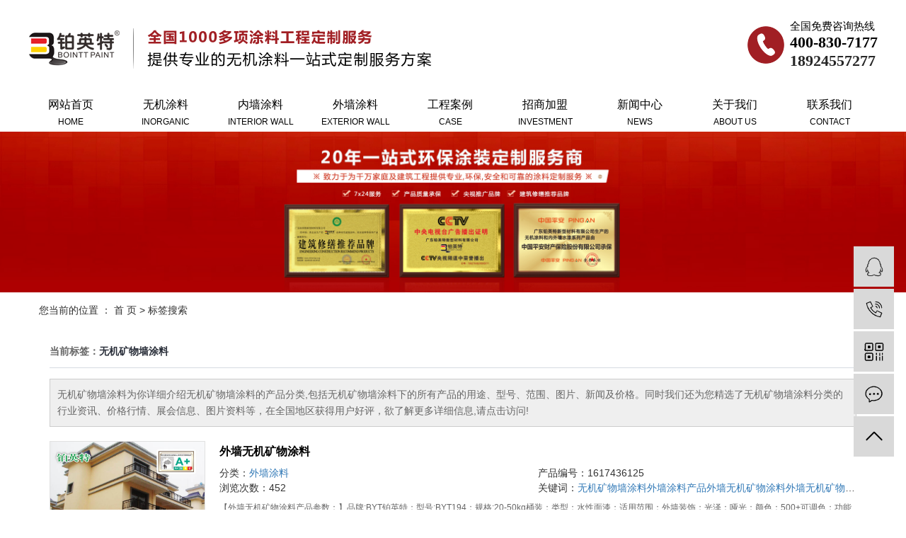

--- FILE ---
content_type: text/html;charset=UTF-8
request_url: http://www.bytpaint.com/tag/%E6%97%A0%E6%9C%BA%E7%9F%BF%E7%89%A9%E5%A2%99%E6%B6%82%E6%96%99
body_size: 7747
content:
<!DOCTYPE html>
<html lang="zh-CN">
<head>
    <meta charset="utf-8">
    <meta http-equiv="X-UA-Compatible" content="IE=edge">
    
    <title>无机矿物墙涂料-铂英特无机涂料品牌厂家</title>
    <meta name="keywords" content="无机矿物墙涂料"/>
    <meta name="description" content="无机矿物墙涂料为你详细介绍无机矿物墙涂料的产品分类,包括无机矿物墙涂料下的所有产品的用途、型号、范围、图片、新闻及价格。同时我们还为您精选了无机矿物墙涂料分类的行业资讯、价格行情、展会信息、图片资料等，在全国地区获得用户好评，欲了解更多详细信息,请点击访问!"/>
    
    <meta name="viewport" content="width=device-width, initial-scale=1, maximum-scale=1, user-scalable=no">
    <link rel="shortcut icon" type="image/x-icon" href="http://www.bytpaint.com/data/upload/201912/20191205111748_927.png"/>
    <link rel="stylesheet" href="http://www.bytpaint.com/template/default/assets/css/bootstrap.min.css">
    
    <link rel="stylesheet" href="http://www.bytpaint.com/template/default/assets/css/app.css">
    <link rel="stylesheet" href="http://www.bytpaint.com/template/default/assets/css/main.css">
    <script src="http://www.bytpaint.com/template/default/assets/js/jquery.min.js"></script>
    <script>
    var config = {
        homeUrl: 'http://www.bytpaint.com/',
                mUrl: 'http://m.bytpaint.com/',
                copyCode: 0,
        isVisitor: 0
    }
</script>
<script src="http://www.bytpaint.com/template/default/assets/js/app.js"></script>
<meta name="baidu-site-verification" content="cJY2GShqbQ" />
<meta name="360-site-verification" content="1df0f26f4d33a46d3e581197f4828c58" />
<meta name="shenma-site-verification" content="37c87522abe6e5bb490eaccf6c869752_1596078013">
<meta name="sogou_site_verification" content="l5Qcwg9p5K"/>
<meta name="bytedance-verification-code" content="FY0pl4p2/50kbHF85gqp" />
<meta name="location" content="province=广东;city=佛山">
<script>
var _hmt = _hmt || [];
(function() {
  var hm = document.createElement("script");
  hm.src = "https://hm.baidu.com/hm.js?05d27fcf338fcbc5ad09020b344c97bf";
  var s = document.getElementsByTagName("script")[0]; 
  s.parentNode.insertBefore(hm, s);
})();
</script>
<script>(function() {var _53code = document.createElement("script");_53code.src = "https://tb.53kf.com/code/code/079a430653d5cd862abe8d445ec6ad807/1";var s = document.getElementsByTagName("script")[0]; s.parentNode.insertBefore(_53code, s);})();</script>
</head>
<body>
<div class="head1">
  <div id="header">
  <div class="top clearfix">
    <div class="logo">
        <a href="http://www.bytpaint.com/" class="logo">
        <h1><img alt="无机涂料" src="http://www.bytpaint.com/data/upload/202103/20210329094805_232.png" /></h1>
      </a>
    </div>
    <div class="topLink">
    <div class="k2 fr">
         <p style="line-height: normal;"><span style="font-family: 微软雅黑, &quot;Microsoft YaHei&quot;; font-size: 15px;">全国免费咨询热线</span></p><p style="line-height: normal;"><span style="font-size: 22px;"><strong><span style="font-family: 微软雅黑, &quot;Microsoft YaHei&quot;;">400-830-7177</span></strong><br/></span></p><p style="line-height: normal;"><span style="font-size: 22px;"><strong><span style="font-size: 22px; color: rgb(38, 38, 38); font-family: 微软雅黑, &quot;Microsoft YaHei&quot;; background-color: rgb(255, 255, 255);">18924557277</span></strong></span></p>
    </div>
    <div class="clearboth"></div>
     

    </div>
  </div>
 
</div>

</div>


<!-- 导航栏包含 -->
  <div id="menu">
  <ul class="nav w1200 clearfix">
          <li>
        <a href="/" >网站首页<p>home</p></a>
                                </li>
        <li>
        <a href="http://www.bytpaint.com/product/pfxl2a3/" >无机涂料<p>Inorganic</p></a>
                                                    <div class="sec">
                                <a href="/product/qwzs8af/" >检测报告</a>
                                <a href="/product/sysp322/" >实验视频</a>
                                </div>
                                        </li>
        <li>
        <a href="http://www.bytpaint.com/product/hxxldd8/" >内墙涂料<p>Interior wall</p></a>
                                                            </li>
        <li>
        <a href="http://www.bytpaint.com/product/blxl018/" >外墙涂料<p>Exterior wall</p></a>
                                                    <div class="sec">
                                <a href="http://www.bytpaint.com/product/zsq375/" >仿石漆涂料</a>
                                </div>
                                        </li>
        <li>
        <a href="http://www.bytpaint.com/case/" >工程案例<p>Case</p></a>
                                                    <div class="sec">
                                <a href="http://www.bytpaint.com/case/jzjdcb2/" >工程案例</a>
                                <a href="http://www.bytpaint.com/case/jmal5a3/" >加盟案例</a>
                                <a href="http://www.bytpaint.com/case/gcchf71/" >工厂出货</a>
                                </div>
                                        </li>
        <li>
        <a href="http://www.bytpaint.com/about_zsjm/" >招商加盟<p>Investment</p></a>
                                                    <div class="sec">
                                <a href="http://www.bytpaint.com/about_zsjm/zsjm96a.html" >加盟方案</a>
                                <a href="/case/jmal5a3/" >加盟案例</a>
                                <a href="http://www.bytpaint.com/about_zsjm/16dzc950.html" >10大支持</a>
                                <a href="http://www.bytpaint.com/about_zsjm/jmlyc15.html" >加盟理由</a>
                                <a href="http://www.bytpaint.com/about_zsjm/jmysde0.html" >加盟优势</a>
                                <a href="http://www.bytpaint.com/about_zsjm/jmlcf26.html" >加盟流程</a>
                                </div>
                                        </li>
        <li>
        <a href="http://www.bytpaint.com/news/" >新闻中心<p>news</p></a>
                                                    <div class="sec">
                                <a href="http://www.bytpaint.com/news/xwzx11a/" >行业资讯</a>
                                <a href="http://www.bytpaint.com/news/tzfa54e/" >施工方案</a>
                                </div>
                                        </li>
        <li>
        <a href="http://www.bytpaint.com/about_about/" >关于我们<p>About us</p></a>
                                                    <div class="sec">
                                <a href="http://www.bytpaint.com/about_about/gsjj9f6.html" >公司简介</a>
                                <a href="http://www.bytpaint.com/about_about/yyzz708.html" >荣誉资历</a>
                                <a href="http://www.bytpaint.com/news/gsxw51b/" >企业动态</a>
                                </div>
                                        </li>
        <li>
        <a href="http://www.bytpaint.com/about_contact/" >联系我们<p>contact</p></a>
                                                    <div class="sec">
                                <a href="http://www.bytpaint.com/about_contact/lxc2e.html" >联系方式</a>
                                <a href="http://www.bytpaint.com/inquiry/" >在线留言</a>
                                <a href="http://www.bytpaint.com/job/27.html" >人才招聘</a>
                                </div>
                                        </li>
      </ul>
</div>

<script type="text/javascript">
  $('.nav > li').hover(function(){
    $(this).find('.sec').stop(true).slideToggle(300);
  });
</script>


<div class="page-banner baoz1">
    <img src="http://www.bytpaint.com/data/upload/202011/20201126112409_887.jpg" alt="http://www.bytpaint.com/data/upload/202011/20201126112409_887.jpg">
</div>


<div class="page-position">
    <div class="container">
        您当前的位置 ：
        
	 <a href="http://www.bytpaint.com/">首 页</a> > 标签搜索

    </div>
</div>


<div class="page-wrap">
    <div class="container">
                
	

                
<div class="col-sm-12">
	<div class="xypg-right">
		<div class="xypg-right-content">
			
<h2 class="tag-item">当前标签：<span>无机矿物墙涂料</span></h2>

<div class="tagdescription">
    <font>无机矿物墙涂料</font>为你详细介绍<font>无机矿物墙涂料</font>的产品分类,包括<font>无机矿物墙涂料</font>下的所有产品的用途、型号、范围、图片、新闻及价格。同时我们还为您精选了<font>无机矿物墙涂料</font>分类的行业资讯、价格行情、展会信息、图片资料等，在全国地区获得用户好评，欲了解更多详细信息,请点击访问!
</div>




<ul class="tag-list-product clearfix">
        <li class="clearfix">
        <div class="tag-img">
            <a href="http://www.bytpaint.com/product/1005.html" title="外墙无机矿物涂料" class="img"><img src="http://www.bytpaint.com/data/upload/202104/thumb_20210403154747_707.jpg" alt="外墙无机矿物涂料" /></a>
        </div>
        <div class="tag-wz">
            <h1><a href="http://www.bytpaint.com/product/1005.html" title="外墙无机矿物涂料">外墙无机矿物涂料</a></h1>
            <div class="tab-fenli">
                <p>分类：<a href="http://www.bytpaint.com/product/blxl018/">外墙涂料</a></p>
                <p>产品编号：1617436125</p>
                <p>浏览次数：452</p>
                <p>关键词：<a href="http://www.bytpaint.com/tag/%E6%97%A0%E6%9C%BA%E7%9F%BF%E7%89%A9%E5%A2%99%E6%B6%82%E6%96%99">无机矿物墙涂料</a><a href="http://www.bytpaint.com/tag/%E5%A4%96%E5%A2%99%E6%B6%82%E6%96%99%E4%BA%A7%E5%93%81">外墙涂料产品</a><a href="http://www.bytpaint.com/tag/%E5%A4%96%E5%A2%99%E6%97%A0%E6%9C%BA%E7%9F%BF%E7%89%A9%E6%B6%82%E6%96%99">外墙无机矿物涂料</a><a href="http://www.bytpaint.com/tag/%E5%A4%96%E5%A2%99%E6%97%A0%E6%9C%BA%E7%9F%BF%E7%89%A9%E6%B6%82%E6%96%99%E4%BB%B7%E6%A0%BC">外墙无机矿物涂料价格</a><a href="http://www.bytpaint.com/tag/%E5%A4%96%E5%A2%99%E6%97%A0%E6%9C%BA%E7%9F%BF%E7%89%A9%E6%B6%82%E6%96%99%E6%89%B9%E5%8F%91">外墙无机矿物涂料批发</a><a href="http://www.bytpaint.com/tag/%E5%A4%96%E5%A2%99%E6%97%A0%E6%9C%BA%E7%9F%BF%E7%89%A9%E6%B6%82%E6%96%99%E5%8E%82%E5%AE%B6">外墙无机矿物涂料厂家</a></p>
            </div>
            <div class="desp">【外墙无机矿物涂料产品参数：】品牌:BYT铂英特；型号:BYT194；规格:20-50kg桶装；类型：水性面漆；适用范围：外墙装饰；光泽：哑光；颜色：500+可调色；功能性：耐晒、抗紫外线、净味、防火、防霉；稀释比例：小于10%；涂刷面</div>
                        <div class="tab-btng">
                <a href="http://www.bytpaint.com/inquiry/1005.html" class="btn btn-danger">在线询价</a>
            </div>
                    </div>
    </li>
        <li class="clearfix">
        <div class="tag-img">
            <a href="http://www.bytpaint.com/product/986.html" title="内外墙无机矿物涂料" class="img"><img src="http://www.bytpaint.com/data/upload/202103/thumb_20210330152254_176.jpg" alt="内外墙无机矿物涂料" /></a>
        </div>
        <div class="tag-wz">
            <h1><a href="http://www.bytpaint.com/product/986.html" title="内外墙无机矿物涂料">内外墙无机矿物涂料</a></h1>
            <div class="tab-fenli">
                <p>分类：<a href="http://www.bytpaint.com/product/blxl018/">外墙涂料</a></p>
                <p>产品编号：1617089056</p>
                <p>浏览次数：497</p>
                <p>关键词：<a href="http://www.bytpaint.com/tag/%E6%97%A0%E6%9C%BA%E7%9F%BF%E7%89%A9%E5%A2%99%E6%B6%82%E6%96%99">无机矿物墙涂料</a><a href="http://www.bytpaint.com/tag/%E5%A4%96%E5%A2%99%E6%B6%82%E6%96%99%E4%BA%A7%E5%93%81">外墙涂料产品</a><a href="http://www.bytpaint.com/tag/%E5%86%85%E5%A4%96%E5%A2%99%E6%B6%82%E6%96%99%E4%BA%A7%E5%93%81">内外墙涂料产品</a><a href="http://www.bytpaint.com/tag/%E5%86%85%E5%A4%96%E5%A2%99%E6%97%A0%E6%9C%BA%E7%9F%BF%E7%89%A9%E6%B6%82%E6%96%99">内外墙无机矿物涂料</a><a href="http://www.bytpaint.com/tag/%E5%86%85%E5%A4%96%E5%A2%99%E6%97%A0%E6%9C%BA%E7%9F%BF%E7%89%A9%E6%B6%82%E6%96%99%E4%BB%B7%E6%A0%BC">内外墙无机矿物涂料价格</a><a href="http://www.bytpaint.com/tag/%E5%86%85%E5%A4%96%E5%A2%99%E6%97%A0%E6%9C%BA%E7%9F%BF%E7%89%A9%E6%B6%82%E6%96%99%E6%89%B9%E5%8F%91">内外墙无机矿物涂料批发</a><a href="http://www.bytpaint.com/tag/%E5%86%85%E5%A4%96%E5%A2%99%E6%97%A0%E6%9C%BA%E7%9F%BF%E7%89%A9%E6%B6%82%E6%96%99%E5%8E%82%E5%AE%B6">内外墙无机矿物涂料厂家</a></p>
            </div>
            <div class="desp">【内外墙无机矿物涂料产品参数：】品牌:BYT铂英特；型号:BYT190；规格:20-25kg；产品特性：耐候抗紫外线；耐水性：优；用途范围：外墙涂装；表干时间：约3小时；理论使用年限：10~20年以上；每公斤单遍可涂：8-10㎡；液态</div>
                        <div class="tab-btng">
                <a href="http://www.bytpaint.com/inquiry/986.html" class="btn btn-danger">在线询价</a>
            </div>
                    </div>
    </li>
        <li class="clearfix">
        <div class="tag-img">
            <a href="http://www.bytpaint.com/product/912.html" title="无机硅酸盐矿物涂料" class="img"><img src="http://www.bytpaint.com/data/upload/202403/thumb_20240325164503_390.jpg" alt="无机硅酸盐矿物涂料" /></a>
        </div>
        <div class="tag-wz">
            <h1><a href="http://www.bytpaint.com/product/912.html" title="无机硅酸盐矿物涂料">无机硅酸盐矿物涂料</a></h1>
            <div class="tab-fenli">
                <p>分类：<a href="http://www.bytpaint.com/product/pfxl2a3/">无机涂料</a></p>
                <p>产品编号：1616466842</p>
                <p>浏览次数：544</p>
                <p>关键词：<a href="http://www.bytpaint.com/tag/%E6%97%A0%E6%9C%BA%E7%9F%BF%E7%89%A9%E5%A2%99%E6%B6%82%E6%96%99">无机矿物墙涂料</a><a href="http://www.bytpaint.com/tag/%E7%A1%85%E9%85%B8%E7%9B%90%E7%B1%BB%E6%B6%82%E6%96%99">硅酸盐类涂料</a><a href="http://www.bytpaint.com/tag/%E6%97%A0%E6%9C%BA%E7%A1%85%E9%85%B8%E7%9B%90%E7%9F%BF%E7%89%A9%E6%B6%82%E6%96%99">无机硅酸盐矿物涂料</a><a href="http://www.bytpaint.com/tag/%E6%97%A0%E6%9C%BA%E7%A1%85%E9%85%B8%E7%9B%90%E7%9F%BF%E7%89%A9%E6%B6%82%E6%96%99%E4%BB%B7%E6%A0%BC">无机硅酸盐矿物涂料价格</a><a href="http://www.bytpaint.com/tag/%E6%97%A0%E6%9C%BA%E7%A1%85%E9%85%B8%E7%9B%90%E7%9F%BF%E7%89%A9%E6%B6%82%E6%96%99%E6%89%B9%E5%8F%91">无机硅酸盐矿物涂料批发</a><a href="http://www.bytpaint.com/tag/%E6%97%A0%E6%9C%BA%E7%A1%85%E9%85%B8%E7%9B%90%E7%9F%BF%E7%89%A9%E6%B6%82%E6%96%99%E5%8E%82%E5%AE%B6">无机硅酸盐矿物涂料厂家</a></p>
            </div>
            <div class="desp">铂英特无机硅酸盐矿物涂料以碱金属硅酸盐及硅溶胶为主要黏结剂，可采用刷涂、喷涂或滚涂等方法施工。本产品广泛应用于建筑内内墙外墙涂装，特殊涂装等领域。并具有优良的耐水、耐碱、耐污染、耐霉等性能。无机硅酸盐矿物涂料的涂层不污染环境，使用寿命长，抗</div>
                        <div class="tab-btng">
                <a href="http://www.bytpaint.com/inquiry/912.html" class="btn btn-danger">在线询价</a>
            </div>
                    </div>
    </li>
        <li class="clearfix">
        <div class="tag-img">
            <a href="http://www.bytpaint.com/product/911.html" title="水性无机矿物质涂料" class="img"><img src="http://www.bytpaint.com/data/upload/202403/thumb_20240325164521_624.jpg" alt="水性无机矿物质涂料" /></a>
        </div>
        <div class="tag-wz">
            <h1><a href="http://www.bytpaint.com/product/911.html" title="水性无机矿物质涂料">水性无机矿物质涂料</a></h1>
            <div class="tab-fenli">
                <p>分类：<a href="http://www.bytpaint.com/product/pfxl2a3/">无机涂料</a></p>
                <p>产品编号：1616466671</p>
                <p>浏览次数：473</p>
                <p>关键词：<a href="http://www.bytpaint.com/tag/%E6%97%A0%E6%9C%BA%E7%9F%BF%E7%89%A9%E5%A2%99%E6%B6%82%E6%96%99">无机矿物墙涂料</a><a href="http://www.bytpaint.com/tag/%E6%B0%B4%E6%80%A7%E6%97%A0%E6%9C%BA%E7%9F%BF%E7%89%A9%E8%B4%A8%E6%B6%82%E6%96%99">水性无机矿物质涂料</a><a href="http://www.bytpaint.com/tag/%E6%B0%B4%E6%80%A7%E6%97%A0%E6%9C%BA%E7%9F%BF%E7%89%A9%E8%B4%A8%E6%B6%82%E6%96%99%E4%BB%B7%E6%A0%BC">水性无机矿物质涂料价格</a><a href="http://www.bytpaint.com/tag/%E6%B0%B4%E6%80%A7%E6%97%A0%E6%9C%BA%E7%9F%BF%E7%89%A9%E8%B4%A8%E6%B6%82%E6%96%99%E6%89%B9%E5%8F%91">水性无机矿物质涂料批发</a><a href="http://www.bytpaint.com/tag/%E6%B0%B4%E6%80%A7%E6%97%A0%E6%9C%BA%E7%9F%BF%E7%89%A9%E8%B4%A8%E6%B6%82%E6%96%99%E5%8E%82%E5%AE%B6">水性无机矿物质涂料厂家</a></p>
            </div>
            <div class="desp">【产品特点】◇A级阻燃◇0级防霉◇耐候性好◇防潮、不长藻◇水性环保，零甲醛、VOC含量趋于0，适合化学过敏体质◇底面合一，施工简便◇耐酸碱◇高附着（与乳胶漆相比漆膜硬度高）◇友好运输，对环境友好【水性无机矿物质涂料与乳胶漆</div>
                        <div class="tab-btng">
                <a href="http://www.bytpaint.com/inquiry/911.html" class="btn btn-danger">在线询价</a>
            </div>
                    </div>
    </li>
        <li class="clearfix">
        <div class="tag-img">
            <a href="http://www.bytpaint.com/product/910.html" title="无机矿物内墙涂料" class="img"><img src="http://www.bytpaint.com/data/upload/202403/thumb_20240325164535_486.jpg" alt="无机矿物内墙涂料" /></a>
        </div>
        <div class="tag-wz">
            <h1><a href="http://www.bytpaint.com/product/910.html" title="无机矿物内墙涂料">无机矿物内墙涂料</a></h1>
            <div class="tab-fenli">
                <p>分类：<a href="http://www.bytpaint.com/product/pfxl2a3/">无机涂料</a></p>
                <p>产品编号：1616466511</p>
                <p>浏览次数：498</p>
                <p>关键词：<a href="http://www.bytpaint.com/tag/%E6%97%A0%E6%9C%BA%E7%9F%BF%E7%89%A9%E5%A2%99%E6%B6%82%E6%96%99">无机矿物墙涂料</a><a href="http://www.bytpaint.com/tag/%E5%86%85%E5%A2%99%E6%BC%86%E4%BA%A7%E5%93%81">内墙漆产品</a><a href="http://www.bytpaint.com/tag/%E6%97%A0%E6%9C%BA%E7%9F%BF%E7%89%A9%E5%86%85%E5%A2%99%E6%B6%82%E6%96%99">无机矿物内墙涂料</a><a href="http://www.bytpaint.com/tag/%E6%97%A0%E6%9C%BA%E7%9F%BF%E7%89%A9%E5%86%85%E5%A2%99%E6%B6%82%E6%96%99%E4%BB%B7%E6%A0%BC">无机矿物内墙涂料价格</a><a href="http://www.bytpaint.com/tag/%E6%97%A0%E6%9C%BA%E7%9F%BF%E7%89%A9%E5%86%85%E5%A2%99%E6%B6%82%E6%96%99%E6%89%B9%E5%8F%91">无机矿物内墙涂料批发</a><a href="http://www.bytpaint.com/tag/%E6%97%A0%E6%9C%BA%E7%9F%BF%E7%89%A9%E5%86%85%E5%A2%99%E6%B6%82%E6%96%99%E5%8E%82%E5%AE%B6">无机矿物内墙涂料厂家</a></p>
            </div>
            <div class="desp">【无机矿物内墙涂料的功能性】1.天然环保2.分解甲醛3.防火阻燃4.抗菌防霉5.透气耐候6.长效释放负离子适合高要求的家居室内环境净味涂装，无机矿物内墙涂料色彩多样，能广泛应用于日常生活的领域当中。【无机矿物内墙涂料与乳胶漆区别是什么?】原</div>
                        <div class="tab-btng">
                <a href="http://www.bytpaint.com/inquiry/910.html" class="btn btn-danger">在线询价</a>
            </div>
                    </div>
    </li>
        <li class="clearfix">
        <div class="tag-img">
            <a href="http://www.bytpaint.com/product/909.html" title="全无机矿物质涂料" class="img"><img src="http://www.bytpaint.com/data/upload/202403/thumb_20240325164545_481.jpg" alt="全无机矿物质涂料" /></a>
        </div>
        <div class="tag-wz">
            <h1><a href="http://www.bytpaint.com/product/909.html" title="全无机矿物质涂料">全无机矿物质涂料</a></h1>
            <div class="tab-fenli">
                <p>分类：<a href="http://www.bytpaint.com/product/pfxl2a3/">无机涂料</a></p>
                <p>产品编号：1616466199</p>
                <p>浏览次数：445</p>
                <p>关键词：<a href="http://www.bytpaint.com/tag/%E6%97%A0%E6%9C%BA%E7%9F%BF%E7%89%A9%E5%A2%99%E6%B6%82%E6%96%99">无机矿物墙涂料</a><a href="http://www.bytpaint.com/tag/%E5%85%A8%E6%97%A0%E6%9C%BA%E7%9F%BF%E7%89%A9%E8%B4%A8%E6%B6%82%E6%96%99">全无机矿物质涂料</a><a href="http://www.bytpaint.com/tag/%E5%85%A8%E6%97%A0%E6%9C%BA%E7%9F%BF%E7%89%A9%E8%B4%A8%E6%B6%82%E6%96%99%E4%BB%B7%E6%A0%BC">全无机矿物质涂料价格</a><a href="http://www.bytpaint.com/tag/%E5%85%A8%E6%97%A0%E6%9C%BA%E7%9F%BF%E7%89%A9%E8%B4%A8%E6%B6%82%E6%96%99%E6%89%B9%E5%8F%91">全无机矿物质涂料批发</a><a href="http://www.bytpaint.com/tag/%E5%85%A8%E6%97%A0%E6%9C%BA%E7%9F%BF%E7%89%A9%E8%B4%A8%E6%B6%82%E6%96%99%E5%8E%82%E5%AE%B6">全无机矿物质涂料厂家</a></p>
            </div>
            <div class="desp">【全无机矿物质涂料产品权威认证体系】《法国A+室内环保认证》《A级防火阻燃检测认证》《0级漆膜耐霉菌性能认证》《90%室内甲醛净化性能认证》《水性涂料环境标志产品技术要求》《负离子浓度诱生量检测报告》核心功能优势：净味环保、透水</div>
                        <div class="tab-btng">
                <a href="http://www.bytpaint.com/inquiry/909.html" class="btn btn-danger">在线询价</a>
            </div>
                    </div>
    </li>
    </ul>

<ul class="xypg-news-list">
        <li>未找到搜索结果！</li>
    </ul>





<script type="text/javascript">
    $('#buy-product').click(function() {
        islogin();
        var productid = $(this).data('id');
        var url = 'http://www.bytpaint.com/ajaxOrders.php?action=shopping';
        $.post(url, { id: productid }, function(data) {
            if (data == 1) {
                window.location.href = 'http://www.bytpaint.com/person.php?action=shopping';
            }
        });
    })

    function islogin() {
        if ('' == '') {
            window.location.href = 'http://www.bytpaint.com/login.php';
        }
    }
</script>		</div>
	</div>
</div>



                
        <div class="page-mob-tool">
            <ul>
                <li class="xymob-page-navbtn"><i class="icon-font icon-dots-horizontal"></i></li>
                <li class="xymob-page-backtop"><i class="icon-font icon-top"></i></li>
            </ul>
        </div>
        
    </div>
</div>


<div class="foot1">
	<div class="w1200">
	          <div class="fo_v1 clearfix">
        	<div class="fo_a1 fl">
        		<div class="fo_tit">
        			<span>CONTACT</span>联系方式        			
        		</div>
        		<div class="ghahg">
        			<h2>广东铂英特新型材料有限公司</h2>
        			<div class="d_laixi">
        				<p>全国涂装服务热线：400-830-7177</p><p>免费打样批发咨询：18024107277</p><p>地址：广东省佛山市顺德区富安工业区</p>
        				<div class="x-copyright1">Copyright © 铂英特无机涂料品牌厂家   All rights reserved <br>
        				铂英特<a href="/">无机涂料</a>中国环保<a href="/">无机矿物漆</a>倡导品牌20年<a href="/">无机涂料厂家</a><br>
        				<a href="http://beian.miit.gov.cn/" target="_blank">粤ICP备18121720号</a>  <span class="jszc">服务支持：<a href="http://m.bytpaint.com" target='_blank'>无机涂料</a></span></div>
        				<div class="x-region1">
			主营区域：
							<a href="http://www.bytpaint.com/guangdong.html">广东</a>
							<a href="http://www.bytpaint.com/guangxi.html">广西</a>
							<a href="http://www.bytpaint.com/shandong.html">山东</a>
							<a href="http://www.bytpaint.com/hunan.html">湖南</a>
							<a href="http://www.bytpaint.com/hubei.html">湖北</a>
							<a href="http://www.bytpaint.com/yunnan.html">云南</a>
							<a href="http://www.bytpaint.com/guizhou.html">贵州</a>
							<a href="http://www.bytpaint.com/sichuan.html">四川</a>
							<a href="http://www.bytpaint.com/jiangsu.html">江苏</a>
							<a href="http://www.bytpaint.com/zhejiang.html">浙江</a>
							<a href="http://www.bytpaint.com/zhongshan.html">中山</a>
							<a href="http://www.bytpaint.com/Germany.html">德国</a>
							<a href="http://www.bytpaint.com/zhongguo.html">中国</a>
							<a href="http://www.bytpaint.com/shanghai.html">上海</a>
							<a href="http://www.bytpaint.com/beijing.html">北京</a>
							<a href="http://www.bytpaint.com/shenyang.html">沈阳</a>
							<a href="http://www.bytpaint.com/hainan.html">海南</a>
							<a href="http://www.bytpaint.com/anhui.html">安徽</a>
							<a href="http://www.bytpaint.com/liaoning.html">辽宁</a>
							<a href="http://www.bytpaint.com/ningxia.html">宁夏</a>
							<a href="http://www.bytpaint.com/fujian.html">福建</a>
							<a href="http://www.bytpaint.com/jilin.html">吉林</a>
							<a href="http://www.bytpaint.com/shanxi.html">陕西</a>
							<a href="http://www.bytpaint.com/gansu.html">甘肃</a>
							<a href="http://www.bytpaint.com/qinghai.html">青海</a>
							<a href="http://www.bytpaint.com/heilongjiang.html">黑龙江</a>
							<a href="http://www.bytpaint.com/tianjin.html">天津</a>
							<a href="http://www.bytpaint.com/chongqing.html">重庆</a>
							<a href="http://www.bytpaint.com/foshan.html">佛山</a>
							<a href="http://www.bytpaint.com/shunde.html">顺德</a>
							<a href="http://www.bytpaint.com/Abroad.html">国外</a>
							<a href="http://www.bytpaint.com/Domestic.html">国内</a>
							<a href="http://www.bytpaint.com/henan.html">河南</a>
							<a href="http://www.bytpaint.com/hebei.html">河北</a>
							<a href="http://www.bytpaint.com/jiangxi.html">江西</a>
							<a href="http://www.bytpaint.com/hbshanxi.html">山西</a>
					</div>
        			</div>
        		</div>
        	</div>
        	<div class="fo_a2 fl">
        		<div class="fo_tit">
        			<span>ATTENTION</span>关注我们        			
        		</div>
        		<div class="d_erm"><p><img src="http://www.bytpaint.com/data/upload/201911/1574832680169783.jpg" title="扫码添加无机涂料厂家二维码了解无机矿物漆资讯与无机矿物涂料的施工攻略" alt="扫码添加无机涂料厂家二维码了解无机矿物漆资讯与无机矿物涂料的施工攻略" width="120" height="120" border="0" vspace="0" style="width: 120px; height: 120px;"/></p><p>官方微信二维码</p></div>
        	</div>
        	<div class="fo_a3 fr">
        		<div class="fo_tit">
        			<span>SHORTCUT MENU</span>快捷导航        			
        		</div>
        		<div class="aahbnabn">
        			<p><a href="/" target="_self" title="铂英特无机涂料官网首页" textvalue="首页">首页</a></p><p><a href="/product/pfxl2a3/" target="_blank" title="铂英特无机涂料产品中心各类参数" textvalue="无机涂料">无机涂料</a><a href="/case/" target="_blank" title="无机涂料工程案例展现">工程案例</a></p><p><a href="http://www.bytpaint.com/product/hxxldd8/" target="_blank" title="铂英特内墙无机涂料产品页面列表" textvalue="内墙涂料">内墙涂料</a><a href="/news/tzfa808/" target="_blank" title="无机涂料施工工艺流程与方法">施工工艺</a></p><p><a href="/product/blxl018/" target="_blank" title="铂英特外墙无机涂料产品列表页">外墙涂料</a><a href="/news/" target="_blank" title="了解更多无机涂料相关的新闻资讯" textvalue="新闻资讯">新闻资讯</a></p><p><a href="/product/szxl621/" target="_blank" title="铂英特无机艺术涂料产品列表页面">艺术涂料</a><a href="/about_about/" target="_blank" title="铂英特无机涂料公司简介介绍页" textvalue="企业简介">企业简介</a></p><p><a href="/product/fsfc288/" target="_blank" title="铂英特无机防水涂料产品列表页">防水涂料</a><a href="/about_contact/" target="_blank" title="铂英特无机涂料厂家联系方式以及电话" textvalue="联系方式">联系方式</a></p><p><a href="/news/567.html" target="_blank" title="各类的内墙外墙涂料分类列表展示">涂料列表</a><a href="/inquiry/" target="_blank" title="铂英特无机涂料批发加盟在线留言" textvalue="在线留言">在线留言</a></p>
        		</div>
        	</div>
        </div>
	</div>
</div>


<!-- 右侧客服 -->
<!-- 侧边工具栏 -->
<div id="toolbar">
    <ul>
                        <li><a href="http://wpa.qq.com/msgrd?v=3&amp;uin=313959762&amp;site=qq&amp;menu=yes" target="_blank">
            <span class="icon-font icon-qq"></span>
            <span class="wz">在线客服</span>
        </a></li>
                        <li><a href="javascript:;">
            <span class="icon-font icon-phone"></span>
            <span class="wz">13336417898</span>
        </a></li>
        <li class="ewm">
            <span class="icon-font icon-ewm"></span>
                        <div class="ewm-box"><img src="http://www.bytpaint.com/data/upload/202009/20200901102538_346.jpg" alt="二维码" /></div>
                    </li>
        <li><a href="http://www.bytpaint.com/inquiry/">
            <span class="icon-font icon-message"></span>
            <span class="wz">在线留言</span>
        </a></li>
        <li class="backtop"><span class="icon-font icon-top"></span></li>
    </ul>
</div>

<script>
    $(function () {
        // 返回顶部
        app.backTop("#toolbar .backtop",300);
        var imgUrl = 'http://www.bytpaint.com/';
        if($(".ewm-box img").attr('src') == imgUrl ) {
            $(".ewm-box").remove();
        }
    })
</script>



<script src="http://www.bytpaint.com/template/default/assets/js/main.js"></script>


</body>
</html>


--- FILE ---
content_type: text/css
request_url: http://www.bytpaint.com/template/default/assets/css/main.css
body_size: 19925
content:
html{margin:0;padding:0;border:0;}
body,div,span,object,iframe,h1,h2,h3,h4,p,blockquote,pre,a,address,code,b,em,img,
dl,dt,dd,ol,ul,li,fieldset,form,label,footer,
header,hgroup,nav,section
{margin:0;padding:0;border:0;}
body{background:#fff;color:#666;position:relative;font:12px/1.5 Microsoft YaHei,arial,宋体,sans-serif;vertical-align:baseline;width:100%;overflow-x:hidden;}


input{padding:0;margin:0;font-family:'Microsoft YaHei';}
img{border:none;background:none;vertical-align:middle;}
ul,ol,li{list-style-type:none;}
select,input,img,select{vertical-align:middle;}
table{border-collapse:collapse;border-spacing:0}
table, th, td {vertical-align: middle}
.clearfix:after{content: ".";display: block;height: 0;clear: both;overflow: hidden;visibility: hidden;}
.clearfix{zoom:1;}
.clearboth{height:0px;line-height:0px;overflow:hidden;clear:both;font-size:0px;}

h1,h2,h3,h4{font-size:12px;font-weight:bold;}
hr {border: 0;border-top:1px solid #ccc;height:0;}

/*----- Common css ------*/
.fl{float:left;}
.fr{float:right;}
.di{_display:inline;}
.fwn{font-weight:normal;}
.dib{*display:inline;_zoom:1;_display:inline;_font-size:0px;}
.w1920{
	width: 1920px;
	left: 50%;
	margin-left: -960px;
	position: relative;
}
.w1200{
	width: 1200px;
	margin: 0 auto;
}


.lxdh{
    margin-top: 10px;
}

.lxdh img{
    max-width: 75%;
}

/*.page-position,.xypg-left-title,.product-detail-tab .product-detail-tabli li.on, .product-detail-tab .product-detail-tabli li:active, .product-detail-tab .product-detail-tabli li:visited,.relate-title span{
	background: #3480ce;
}
.page-position,.page-position a,.page-product-inquiry a{
	color: #fff;
}
.xypg-detail-tags .tags-title h3{
    border-color:#3480ce; 
}*/
.container{
	    width: 1200px !important;
}
.box_voann,.box_voann *{
	  box-sizing:content-box;  
}

.fix{
	position: fixed;
	width: 1920px;
	left: 50%;
	margin-left: -960px;
	z-index: 9999;
}

.cp_adda_aa li{
    position: relative;
}
a.img_aa{
    position: absolute;
left: 50%;transform: translateX(-50%);
bottom: 5%;font-size: 16px;
    color: #ffffff;
    display: inline-block;
    background: #0b85d8;
    padding: .5em 1.875em;
    border-radius: 2em;
}

a.hhaha_a{
    display: inline-block;
   height: 40px;background: none;
   padding: 0;border-radius: 0;
   margin-left: 20px;
}
a.hhaha_a img{
    height: 100%;
    width: auto;
    
}

/*头部样式*/
.head1{
	background: #fff;
	height: 136px;
}
#header{width:1200px;margin:0 auto;}
.logo{float:left;line-height: 136px;}
.logo h1{
	display: inline-block;
}

.topLink{float:right;position: relative;z-index: 9999;}
.translate{width:100px;position: absolute;left: 0;top:10px;z-index: 9999;}
.tran-in{left:120px;}
.translate li{border: 1px dashed #cccccc;line-height: 26px;text-align: left;background: #fff;}
.translate li a{display: block;padding-left: 10px;background: url(../images/dot4.png) no-repeat 88% 11px;}
.translate li a:hover{text-decoration: none;color:#275cea;cursor: pointer;}
.translate-en{display: none;padding: 6px;padding-top:0px;}
.translate li .translate-en a{padding-left: 0px;text-align: center;background: #fff;border-bottom: 1px solid #cccccc;}
.translate li .translate-en a:hover{font-weight: bold;}

.topLink .f_count{color:#ff0000;font-size:13px;font-weight:bold;}
.topLink .k2{color:#000;font-size:14px;font-family:"微软雅黑";text-align: left;background: url(../images/tpl.png) no-repeat left center;padding-left: 60px;margin-top: 28px;}

#menu{}

/*热门搜索*/
.search{text-align:left;}
#formsearch{width:auto;float:right;}
.hotSearch{width:auto;float:left;color: #000000;font:500 14px/36px "微软雅黑";}
#search-type{float: left;width:100px;height: 24px;border: 1px solid #c8c8c8;margin-right: 5px;}
/*搜索和热门搜索*/
.hotSearch a{color: #000000;}
.hotSearch a+a:before{
	content: ",";
	padding-right: 8px;
}
#formsearch input{height:22px;background:#fff;border:1px solid #c8c8c8;line-height:22px;}
#formsearch input#keyword{height:24px;line-height:24px;padding-left:4px;color:#666;}
#formsearch input#s_btn{width:46px;height:24px;line-height:24px;text-align:center;background-color:#3480ce;color:#fff;border:none;cursor:pointer;}

.k1,.k1 a{color: #000000;font:500 14px/36px "微软雅黑";}

/*导航栏样式*/
.nav{height:50px;}
.nav li{line-height:24px;height:50px;text-align:center;width:120px;float:left;position:relative;z-index:999;}
.nav li+li{
	margin-left: 14px;
}
.nav li a{display:block;line-height:24px;color:#000000;height:50px;font-size: 16px;    }
.nav li a P{
    color: #000000;
    font-size: 12px;
    text-transform: uppercase;
}
.nav li:hover>a{color:#fff;text-decoration:none;background:#a11f24;}
.nav li:hover>a p{
    color: #fff;
}
.nav .sec{background:#ffffff;color:#000000;overflow:hidden;z-index:9999;position:absolute;top:50px;left:0px;display: none;}
.nav .sec a{background:#ffffff;color:#000000;height:40px;line-height:40px;width:120px;font-size:14px;}
.nav .sec a+a{
	border-top: 1px solid #c8c8c8;
}
.nav .sec a:hover{background:#a11f24;text-decoration:none;color: #fff;}


/*滚动*/
#demo{overflow:hidden;width:100%;margin:0 auto;}
#indemo {float: left;width:800%}
#demo1 {float: left;}
#demo2 {float: left;}
/*产品列表*/
.product_list li{float:left;margin-left:15px;margin-right:15px;padding-bottom:15px;_display:inline;}
.product_list li a.img{padding:1px;border:1px solid #e0e1dc;}
.product_list li a.img img{width:150px;height:120px;}
.product_list li h3{text-align:center;padding-top:5px;}
.product_list li h3 a{font-weight:normal;}
.product_list li a.img{display:block;}
.product_list li a.img:hover{border-color:#e87518;}
.roll_product{float:left;}

/*cont1*/
.cont1{
	margin-top: 75px;
}
.a1_b1{
	width: 484px;    margin-top: 22px;
}
.a1_b2{
	width: 698px;
}
.a1_b2 h2{
	color: #000000;
	font:600 20px/46px "微软雅黑";
	background: url(../images/gag.png) no-repeat 10px center;
	padding-left: 62px;
}
.abt_wen{
	color: #000;
	font:500 14px/30px "微软雅黑";
	margin-top: 34px;
}
.abt_wen img{
	margin: 30px 0 0 58px;
}

/*cont2*/
.cont2{
	margin-top: 80px;
}
.title_a1{
	text-align: center;
}
.title_a1 h2{
	color: #000000;
	font:500 18px/24px "微软雅黑";
}
.title_a1 h2 span{
	display: block;
	color: #000000;
	font:500 12px/1 "微软雅黑";
}
.a2_v1{
	margin-top: 25px;
}
.a2_b1{
	width: 676px;
	position: relative;
	margin-left: 16px;
}
.a2_b2{
	width: 485px;
	height: 344px;
}
.asgg1{
	width: 107px;    margin-top: 18px;
	position: relative;z-index: 9;
}
.tit_ajh1{
	color: #000000;
	font: 500 13px/16px "微软雅黑";
	text-align: center;
}
.hahhaa{
	width: 535px;
	margin-left: 33px;
}
.asgg1 .tablis li a{
  display: block;
      width: 107px;
    height: 50px;
    color: #fff;
    margin-top: 2px;
    text-align: center;
    line-height: 50px;
    background: #949597;
}
.asgg1 .tablis li a:hover{ background:red}
.asgg2{
	margin-left: -30px;
}
.ahb_ahah{
	width: 598px;
	height: 384px;
	background: url(../images/yyas.png) no-repeat center top;
	overflow: hidden;
	
}
.ahb_ahah .tab{
	display: none;
}
.ahb_ahah .tab{
	width: 527px;
	height: 333px;
	margin: 7px 0 0 38px;
}
.ahb_ahah .tab img{
	width: 527px;
	height: 333px;
}
.jajhhaa li{
	float: left;
}
.jajhhaa li a.img{
	display: block;
}
.jajhhaa li a.img img{
	width: 485px;
	height: 344px;
}
.a2_b2aa{
	margin-top: 5px;
}
.a2_b2{
	margin-left: -10px;
}

/*cont3*/
.cont3{
	background: url(../images/bj1.jpg) no-repeat center top;
	padding: 12px 0;
	margin-top: 75px;
}
.cont3 .a3_v1{
	border-left: 1px solid #fff;
	border-right: 1px solid #fff;
}
.a3_v1 li{
	float: left;
	height: 114px;
	box-sizing: border-box;
	width: 25%;
	text-align: center;
	color: #fff;font:500 24px/30px "微软雅黑";
	padding-top: 32px;
}
.a3_v1 li+li{
	border-left: 1px solid #fff;
}
.a3_v1 li h2{
	font:500 16px/21px "微软雅黑";
}


/*cont4*/
.cont4{
   margin-top: 84px;
}
.a4_b1{
	width: 228px;
	border:1px dotted #a8a9ab;
}
.cp_tit{
	padding:  18px 0;
	background: #000000;border-bottom:1px dotted #a8a9ab;
}
.cp_tit h2{
	text-align: center;
	color: #fff;
	font:500 18px/30px "微软雅黑";
}
.cp_tit h2 a{
	text-align: center;
	color: #fff;
	font:500 18px/30px "微软雅黑";
}
.cp_tit h2 span{
  display: block;
  color: #fff;
	font:500 15px/20px "微软雅黑"; text-transform: uppercase;
}
.cp_adda li+li{
	border-top: 1px dotted #a8a9ab;
}
.cp_adda li a{ 
   display: block;
   text-align: center;
   color: #000000;
   font:500 16px/32px "微软雅黑";
   padding: 17px 0 16.4px;
}
.cp_adda li span{
	color: #737373;
   font:500 12px/22px "微软雅黑"; text-transform: uppercase;
   display: block;
}
.cp_adda li:hover a,.cp_adda li.on a{
   background: url(../images/ahgha.jpg) repeat-y left top #eeeeee;
}
.cp_adda_aa li{
	display: none;
}
.cp_adda_aa li a.img{
	display: block;
}
.cp_adda_aa li a.img img{
	width: 952px;
	height: 619px;
}
.a4_b2{
	margin-top: -50px;
	width: 952px;
}
a.cp_more{
	display: block;
	text-align: right;
	color: #000000;
	font:500 14px/50px "微软雅黑";
}
.heng1{
	width: 1920px;
	position: relative;
	left: 50%;
	margin-left: -960px;
	margin-top: 0px;
}
.heng1 img{
	width: 100%;
}

/*cont5*/
.cont5{
	margin-top: 75px;
}
.casr_tit{
	text-align: center;
	background: url(../images/tihha1.png) no-repeat center;
}
.casr_tit h2{
	color: #000000;
	font:600 24px/40px "微软雅黑";
}
.casr_tit h2 a{
	color: #000000;
	font:600 24px/40px "微软雅黑";
}

.casr_tit span{
	display: block;
	color: rgba(42,42,42,.7);
	font:500 16px/28px "微软雅黑";text-transform: uppercase;
}
.a5_v1{
	margin-top: 60px;
}
.a5_b1{
	width: 206px;
}
.a5_b2{
	width: 983px;
	margin-top: -50px;
}
.a5_c1 li{
	margin-bottom: 1px;
}
.a5_c1 li a.img{
  display: block;
}
.a5_c1 li a.img h2{
	color: #ffffff;
	font:500 26px/104px "微软雅黑";
}
.a5_c1 li a.img h2 b{
	color: rgba(255,255,255,.37);font:500 35px/104px "微软雅黑";
	float: left;
	display: block;
}
.a5_c1 li a.img h2 span{
	float: left;display: block;
	line-height: 100px;
	margin-left: 26px;
}
.a5_c1 li:nth-child(1){
   background: #0eabd2;
}
.a5_c1 li:nth-child(2){
	background: #da5564;
}
.a5_c1 li:nth-child(3){
	background: #f3ac4b;
}
.a5_c1 li:nth-child(4){
	background: #45a777;
}

.ccase_list li{
	display: none;
	width: 983px;
}
.ccase_list li a.img{
  display: block;
	width: 983px;
	height: 419px;
	position: relative;
}
.ccase_list li a.img img{
	width: 983px;
	height: 419px;
}
.ccase_list li a.img .ahhha{
	position: absolute;
	left: 0;
	bottom: 0;
	width: 100%;
	box-sizing: border-box;
	padding: 20px 46px 13px 22px;
	background: rgba(0,0,0,.45);
}
.ccase_list li a.img .ahhha h2{
	color: #ffffff;
	font:600 20px/24px "微软雅黑";
	background: url(../images/aghgh.png) no-repeat left bottom;
	padding-bottom: 4px;
}
.ccase_list li a.img .ahhha h2 span{
	font:500 13px/26px "微软雅黑";
	display: block; text-transform: uppercase;
}
.ccase_list li a.img .ahhha h3{
	color: #ffffff;
	font:500 18px/32px "微软雅黑";
	margin-top: 10px;
}


.titxwimg{
    float:  left;
    width: 211px;
    margin-top: 17px;
        height: 123px;
}
.titxwimg img{
    width: 188px;
    height: 95px;
}
/*cont6*/
.cont6{
	background: url(../images/bj2.jpg) no-repeat center top;
	height: 849px;
	overflow: hidden;
	margin-top: 78px;
	width: 1920px;
	left: 50%;
	margin-left: -960px;
	position: relative;
}
.a6_v1{
	background: rgba(0,0,0,.53);
	height: 849px;
	width: 1040px;
}
.a6_tit{
	background: rgba(20,96,56,.49);
	height: 125px;
}
.a6_tit h2{ 
  width: 542px;
  float: right;
  margin-right: 110px;
  color: #fff;
  font:500 30px/40px "微软雅黑";
  background: url(../images/gagbb1.jpg) no-repeat left center;
  padding-left: 25px;
  box-sizing: border-box;
  margin-top: 28px;
}
.a6_tit h2 span{
  display: block;
  font:500 16px/24px "微软雅黑";
  margin-top: 8px; text-transform: uppercase;
}
.a6_c1{
	width: 542px;
	float: right;
	margin-right: 111px;
}
.a6_c1 li a.img{
	display: block;
	height: 113px;
display: flex;
    /*justify-content: space-between;*/
    flex-wrap: wrap;  align-items: center;  border-bottom: 1px solid transparent;
}
.a6_c1 li a.img i{
	display: block;
	width: 70px;
}
.a6_c1 li a.img .ahhha{
	width: auto;
	box-sizing: border-box;
	margin-left: 100px;
}
.a6_c1 li a.img .ahhha h2{
	color: #ffffff;
	font:500 18px/34px "微软雅黑";
}
.a6_c1 li a.img .ahhha h2 span{
	display: block;
	font:500 16px/20px "微软雅黑"; text-transform: uppercase;
	margin-top: 3px;
}
.a6_c1 li:hover a.img,.a6_c1 li.cur a.img{
   border-color: #fff;
}
.a6_c2{
	float: left;
	margin-top: 243px;
    margin-left: 83px;
}
.a6_cd1 li{
	width: 392px;
	height: 387px;
	background: rgba(106,57,6,.63);
	box-sizing: border-box;
	padding: 30px 36px 0; 
	display: none;
}
.a6_cd1 li h2{
	color: #fff;
	font:500 20px/32px "微软雅黑";
	border-bottom: 1px solid #fff;
	padding-bottom: 8px;
}
.a6_cd1 li h2 span{
	display: block;
	font:500 14px/20px "微软雅黑";
}
.a6_cd1 li h3{
	color: #fff;
	font:500 14px/24px "微软雅黑";
	margin-top: 14px;
}

/*cont7*/
.cont7{
	margin-top: 85px;
}
.a7_b1 li{
  float: left;
  margin: 0 15px;
}
.a7_b1 li a.img{
	display: block;
	border:1px solid #065111;
}
.a7_b1 li a.img img{
	width: 212px;
	height: 166px;
}
.picMarquee-left{
	position: relative;
}
.picMarquee-left .hd a{
   display: block;
   position: absolute;
   top: 66px;
}
.picMarquee-left .hd a.next{
	left: -78px;
}
.picMarquee-left .hd a.prev{
	right: -78px; transform: scale(-1);
}
.picMarquee-left .bd{
	overflow: hidden;
}
a.hgha_more{
	display: block;
	text-align: right;
	color: #000000;
	font:500 14px/48px "微软雅黑";
}

.a7_v2{
	margin-top: 55px;
}
.a7_tit{
	text-align: center;
}
.a7_tit h2{
	color: #000000;
	font:600 24px/40px "微软雅黑";
}
.a7_tit h2 a{
	color: #000000;
	font:600 24px/40px "微软雅黑";
}
.a7_tit span{
	display: block;
	color: #c1c1c1;
	font:500 16px/28px "微软雅黑";text-transform: uppercase;    margin-top: 3px;
}
.a7v2c1{
	display: flex;
    justify-content: space-between;
    flex-wrap: wrap;
    margin-top: 19px;
}
.a7v2c1 li{
	margin-bottom: 2px;
}
.a7v2c1 li:nth-child(2n){
   margin-left: 400px;
}
.a7v2c1 li a.img{
   display: block;
}
.a7v2c1 li:nth-child(5){
   margin: -416px 0 0 302px;
}
/*cont8*/
.cont8{
	background: url(../images/bj3.jpg) no-repeat center top;
	height: 386px;
	overflow: hidden;
	box-sizing: border-box;
	margin-top: 68px;
	padding-top:22px;
}
.a8_tit{
	text-align: center;
}
.a8_tit h2{
	color: #000000;
	font:600 25px/40px "微软雅黑";
}
.a8_tit span{
	display: block;
	color: #5f5f5f;
	font:600 16px/28px "微软雅黑";text-transform: uppercase;    margin-top: 3px;
}
.a8_b1{
	display: flex;
    justify-content: space-between;
    flex-wrap: wrap;
    margin-top: 35px;
}
.a8_b1 li{
	/*float: left;*/
}
.a8_b1 li a.img{
	display: block;
	width: 289px;
	height: 217px;
	position: relative;
}
.a8_b1 li a.img img{
	width: 289px;
	height: 217px;
}
.a8_b1 li .wenaha{
	position: absolute;
	left: 0;
	top: 0;
	width: 100%;
	height: 100%;
	background: rgba(0,0,0,.5);
}
.a8_b1 li .wenaha h2{
	text-align: center;
	color: #fff;
	font:600 25px/60px "微软雅黑"; text-transform: uppercase;
	position: relative;
	top: 50%; transform: translateY(-50%);
}
.a8_b1 li .wenaha h2 span{
	display: block;
	color: #e9c059;
	font:600 25px/48px "微软雅黑";
	background: url(../images/agga1.jpg) no-repeat center bottom;
}
/*cont9*/
.cont9{
	margin-top: 52px;
	margin-bottom: 34px;
}
.a9_v1{
	margin-top: 32px;
}
.xw_list1 li{
	width: 291px;
	padding: 1px;
	box-shadow: 0px -3px 3px rgba(0,0,0,.2);
	float: left;
}
.xw_list1 li+li{
	margin-left: 9px;
}
.xw_list1 li h2 a{
	display: block;
	color: #0c9bdf;
	font:500 14px/24px "微软雅黑";white-space: nowrap; 
   text-overflow:ellipsis; 
   overflow:hidden; 
   text-align: center;
   margin: 28px 0 18px;
}
.xw_list1 li h3{
	color: #7c7c7c;
	font:500 12px/21px "微软雅黑";
}
.xw_list1 li .ahagh span{
	color: #7c7c7c;
	font:500 12px/21px "微软雅黑";
}
.xw_list1 li a.img{
	display: block;
}
.xw_list1 li a.img img{
	display: block;
	width: 291px;
	height: 148px;
	margin: 0 auto;
}
.ahhg{
	padding: 0 15px;
}
.ahagh {
	margin: 18px auto 12px;
}

.foot1{
	background: #333333;
}
.f_link{
	border-bottom: 1px solid #484848;
	padding: 15px 0;
}
.f_link,.f_link a{
  color: #ffffff;
  font:500 14px/24px "微软雅黑";
}
.fo_v1 {
	padding: 40px 0 32px;
}
.fo_a1{
	width: 498px;
	text-align: left;
}
.fo_a2{
	width: 202px;
	text-align: center;
}
.fo_a3{
	width: 240px;
	text-align: right;
}
.fo_tit{
	color: #fff;
	font:500 16px/26px "微软雅黑";
}
.fo_tit span{
	display: block;
	color: #fff;
	font:500 24px/26px "微软雅黑";
}
.ghahg{
	margin-top: 15px;
}
.ghahg h2{
	color: #fff;
	font:500 16px/34px "微软雅黑";
}
.d_laixi,.d_laixi a{
	color: #fff;
	font:500 14px/24px "微软雅黑";
}
.d_erm{
	color: #fff;
	font:500 14px/32px "微软雅黑";
	margin-top: 18px;
}
.aahbnabn{
	margin-top: 10px;
}
.aahbnabn a{
	color: #fff;
	font:500 14px/24px "微软雅黑";
	width: 60px;
}
.aahbnabn a.ahhaha{
   margin-right: 148px;
}
.aahbnabn a:nth-child(2n) {
	margin-left: 90px;
}

.news-list-index {
    margin-bottom: 40px;
}

.w1200 .news-list-third {
    width: calc(33.33% - 20px);
    float: left;
    margin-right: 30px;
}

.w1200 .news-list-third .title {
    height: 40px;
    line-height: 40px;
    border: 1px solid #eee;
    margin-bottom: 10px;
}

.w1200 .news-list-third .title span {
    display: inline-block;
    padding: 0 20px;
    border-right: 1px solid #eee;
    color: #C4182F;
    font-size: 16px;
}

.w1200 .news-list-third:last-child {
    margin-right: 0;    
}

.w1200 .news-list-third ul li {
    line-height: 30px;
    font-size: 14px;
}

.w1200 .news-list-third ul li.half {
    width: calc(50% - 5px);
    float: left;
    margin-right: 10px;
}

.w1200 .news-list-third ul li.half:nth-child(2n) {
    margin-right: 0;
}

.w1200 .news-list-third ul li a {
    color: #7c7c7c;
}

.w1200 .news-list-third ul li a .content {
    width: 73%;
    float: left;
    white-space: nowrap;
    overflow: hidden;
    text-overflow: ellipsis;
}

.w1200 .news-list-third ul li .content b {
    margin: 0 3px;    
}

.w1200 .news-list-third ul li.half .content {
    width: 55%;
}

.w1200 .news-list-third ul li a span {
    float: right;
    font-size: 13px;
}

/* 修改添加 */
body{
    padding-top: 186px;
}
.head1{
    position: fixed;
    top: 0;
    left: 50%;
    width: 1920px;
    margin-left: -960px;
    z-index: 99;
}
#menu{
    position: fixed;
    top: 136px;
    left: 50%;
    width: 1920px;
    margin-left: -960px;
    background-color: #ffffff;
    z-index: 99;
}
.xypg-right-content .bt{
    font-size: 22px;
    color: #000000;
    font-weight:normal;
    margin-bottom: 20px;
}

.xypg-case-list li .img {
    width: 237px;
    height: 148px;
    border-radius: 8px;
    float: left;
}
.xypg-case-list li .img img{
     width: 237px;
    height: 148px;
}
.xypg-case-list li .wz{
    width: 560px;
    float: right;
}

.xypg-case-list li .wz h3{
    font-size: 20px;
    color:#000000;
    line-height: 28px;
    text-align: left;
    font-weight: normal;
}
.xypg-case-list li .wz h3 a{
    text-align: left;
    color: #000000;
    font-family: 黑体;
    font-weight: bolder;
}
.xypg-case-list li .wz h4{
    color: #575757;
    font-weight: normal;
    line-height: 16px;
    font-size: 14px;
    margin-top: 2px;
    width: 550px;    
}
.xypg-case-list li .wz h5{
    margin-top: 30px;
    float: left;
}
.xypg-case-list li .wz h5 p{
    display: inline-block;
    border-radius: 4px;
}
.xypg-case-list li .wz h5 img{
    width: 74px;
    height: 46px;
    margin-right: 8px;
    display: inline-block;border-radius: 4px;
}
.xypg-case-list li .wz .time{
    float: right;
    font-size: 14px;
    color: #999999;
    margin-right: 15px;
    margin-top: 58px;
}
.xypg-case-list li .wz .time span{
    padding-left: 21px;
    background: url(../images/nyllcs.png)no-repeat left center;
    font-size: 14px;
    color: #999999;
    font-weight: normal;
}





























